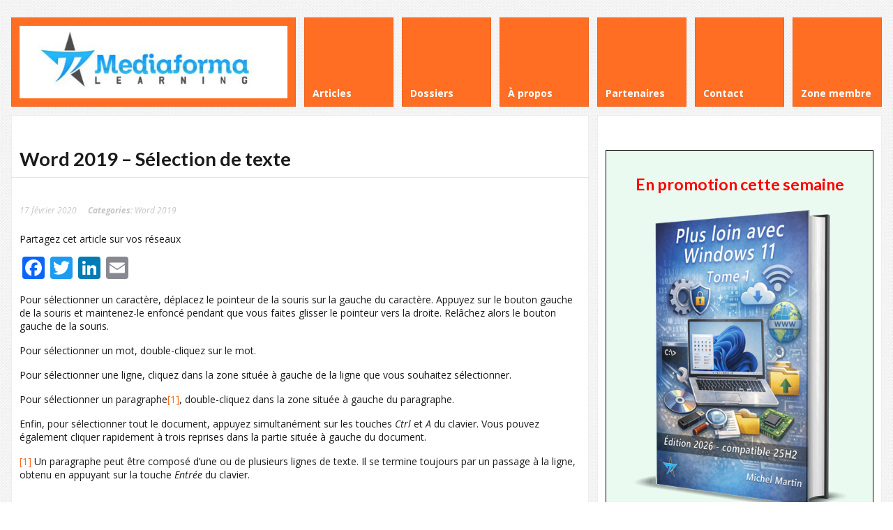

--- FILE ---
content_type: text/html; charset=UTF-8
request_url: https://www.mediaforma.com/word-2019-selection-de-texte/
body_size: 9548
content:
<!DOCTYPE html>
<html lang="fr-FR">
<head>
	<meta http-equiv="Content-Type" content="text/html; charset=UTF-8" />
	<meta name="viewport" content="width=device-width,initial-scale=1,maximum-scale=1" />
	<meta http-equiv="X-UA-Compatible" content="IE=edge" />
	<title>Word 2019 - Sélection de texte - Médiaforma</title>


	<!-- Pingbacks -->
	<link rel="pingback" href="https://www.mediaforma.com/xmlrpc.php" />

	<link rel="stylesheet" href="https://www.mediaforma.com/wp-content/themes/metro/style.css" type="text/css" media="all" />
	<link rel="stylesheet" href="https://www.mediaforma.com/wp-content/themes/metro/css/custom.css.php" type="text/css" />
			<link rel="stylesheet" href="https://www.mediaforma.com/wp-content/themes/metro/css/responsive.css" type="text/css" />
		<!--[if IE 8]>
		<link rel="stylesheet" href="https://www.mediaforma.com/wp-content/themes/metro/css/ie8.css" type="text/css" />
	<![endif]-->
	<!--[if lt IE 8]>
		<style>body{background:#fff;font:18px/24px Arial} .bg-overlay{display:none} .chromeframe {margin:40px;text-align:center} .chromeframe a{color:#0c5800;text-decoration:underline}</style>
	<![endif]-->

		
		
	
<!-- This site is optimized with the Yoast SEO plugin v12.4 - https://yoast.com/wordpress/plugins/seo/ -->
<meta name="description" content="Découvrez comment sélectionner des caractères, des mots, des phrases et des paragraphes dans Word 2019."/>
<meta name="robots" content="max-snippet:-1, max-image-preview:large, max-video-preview:-1"/>
<link rel="canonical" href="https://www.mediaforma.com/word-2019-selection-de-texte/" />
<meta property="og:locale" content="fr_FR" />
<meta property="og:type" content="article" />
<meta property="og:title" content="Word 2019 - Sélection de texte - Médiaforma" />
<meta property="og:description" content="Découvrez comment sélectionner des caractères, des mots, des phrases et des paragraphes dans Word 2019." />
<meta property="og:url" content="https://www.mediaforma.com/word-2019-selection-de-texte/" />
<meta property="og:site_name" content="Médiaforma" />
<meta property="article:section" content="Word 2019" />
<meta property="article:published_time" content="2020-02-17T07:12:08+00:00" />
<meta property="article:modified_time" content="2020-02-17T10:11:30+00:00" />
<meta property="og:updated_time" content="2020-02-17T10:11:30+00:00" />
<meta name="twitter:card" content="summary" />
<meta name="twitter:description" content="Découvrez comment sélectionner des caractères, des mots, des phrases et des paragraphes dans Word 2019." />
<meta name="twitter:title" content="Word 2019 - Sélection de texte - Médiaforma" />
<script type='application/ld+json' class='yoast-schema-graph yoast-schema-graph--main'>{"@context":"https://schema.org","@graph":[{"@type":"WebSite","@id":"https://www.mediaforma.com/#website","url":"https://www.mediaforma.com/","name":"M\u00e9diaforma","potentialAction":{"@type":"SearchAction","target":"https://www.mediaforma.com/?s={search_term_string}","query-input":"required name=search_term_string"}},{"@type":"WebPage","@id":"https://www.mediaforma.com/word-2019-selection-de-texte/#webpage","url":"https://www.mediaforma.com/word-2019-selection-de-texte/","inLanguage":"fr-FR","name":"Word 2019 - S\u00e9lection de texte - M\u00e9diaforma","isPartOf":{"@id":"https://www.mediaforma.com/#website"},"datePublished":"2020-02-17T07:12:08+00:00","dateModified":"2020-02-17T10:11:30+00:00","author":{"@id":"https://www.mediaforma.com/#/schema/person/51c7df658206bfa5caf18c5d8b9dd077"},"description":"D\u00e9couvrez comment s\u00e9lectionner des caract\u00e8res, des mots, des phrases et des paragraphes dans Word 2019."},{"@type":["Person"],"@id":"https://www.mediaforma.com/#/schema/person/51c7df658206bfa5caf18c5d8b9dd077","name":"michel","image":{"@type":"ImageObject","@id":"https://www.mediaforma.com/#authorlogo","url":"https://secure.gravatar.com/avatar/1eec41c94ba242bf29d84a1c75d2ae74?s=96&d=blank&r=g","caption":"michel"},"sameAs":[]}]}</script>
<!-- / Yoast SEO plugin. -->

<link rel='dns-prefetch' href='//static.addtoany.com' />
<link rel='dns-prefetch' href='//www.google.com' />
<link rel='dns-prefetch' href='//s.w.org' />
<link rel="alternate" type="application/rss+xml" title="Médiaforma &raquo; Flux" href="https://www.mediaforma.com/feed/" />
<link rel="alternate" type="application/rss+xml" title="Médiaforma &raquo; Flux des commentaires" href="https://www.mediaforma.com/comments/feed/" />
<link rel="alternate" type="application/rss+xml" title="Médiaforma &raquo; Word 2019 &#8211; Sélection de texte Flux des commentaires" href="https://www.mediaforma.com/word-2019-selection-de-texte/feed/" />
		<script type="text/javascript">
			window._wpemojiSettings = {"baseUrl":"https:\/\/s.w.org\/images\/core\/emoji\/11\/72x72\/","ext":".png","svgUrl":"https:\/\/s.w.org\/images\/core\/emoji\/11\/svg\/","svgExt":".svg","source":{"concatemoji":"https:\/\/www.mediaforma.com\/wp-includes\/js\/wp-emoji-release.min.js?ver=4.9.28"}};
			!function(e,a,t){var n,r,o,i=a.createElement("canvas"),p=i.getContext&&i.getContext("2d");function s(e,t){var a=String.fromCharCode;p.clearRect(0,0,i.width,i.height),p.fillText(a.apply(this,e),0,0);e=i.toDataURL();return p.clearRect(0,0,i.width,i.height),p.fillText(a.apply(this,t),0,0),e===i.toDataURL()}function c(e){var t=a.createElement("script");t.src=e,t.defer=t.type="text/javascript",a.getElementsByTagName("head")[0].appendChild(t)}for(o=Array("flag","emoji"),t.supports={everything:!0,everythingExceptFlag:!0},r=0;r<o.length;r++)t.supports[o[r]]=function(e){if(!p||!p.fillText)return!1;switch(p.textBaseline="top",p.font="600 32px Arial",e){case"flag":return s([55356,56826,55356,56819],[55356,56826,8203,55356,56819])?!1:!s([55356,57332,56128,56423,56128,56418,56128,56421,56128,56430,56128,56423,56128,56447],[55356,57332,8203,56128,56423,8203,56128,56418,8203,56128,56421,8203,56128,56430,8203,56128,56423,8203,56128,56447]);case"emoji":return!s([55358,56760,9792,65039],[55358,56760,8203,9792,65039])}return!1}(o[r]),t.supports.everything=t.supports.everything&&t.supports[o[r]],"flag"!==o[r]&&(t.supports.everythingExceptFlag=t.supports.everythingExceptFlag&&t.supports[o[r]]);t.supports.everythingExceptFlag=t.supports.everythingExceptFlag&&!t.supports.flag,t.DOMReady=!1,t.readyCallback=function(){t.DOMReady=!0},t.supports.everything||(n=function(){t.readyCallback()},a.addEventListener?(a.addEventListener("DOMContentLoaded",n,!1),e.addEventListener("load",n,!1)):(e.attachEvent("onload",n),a.attachEvent("onreadystatechange",function(){"complete"===a.readyState&&t.readyCallback()})),(n=t.source||{}).concatemoji?c(n.concatemoji):n.wpemoji&&n.twemoji&&(c(n.twemoji),c(n.wpemoji)))}(window,document,window._wpemojiSettings);
		</script>
		<style type="text/css">
img.wp-smiley,
img.emoji {
	display: inline !important;
	border: none !important;
	box-shadow: none !important;
	height: 1em !important;
	width: 1em !important;
	margin: 0 .07em !important;
	vertical-align: -0.1em !important;
	background: none !important;
	padding: 0 !important;
}
</style>
<link rel='stylesheet' id='contact-form-7-css'  href='https://www.mediaforma.com/wp-content/plugins/contact-form-7/includes/css/styles.css?ver=5.1.1' type='text/css' media='all' />
<link rel='stylesheet' id='popupaoc-public-style-css'  href='https://www.mediaforma.com/wp-content/plugins/popup-anything-on-click/assets/css/popupaoc-public-style.css?ver=1.8' type='text/css' media='all' />
<link rel='stylesheet' id='stripe-handler-ng-style-css'  href='https://www.mediaforma.com/wp-content/plugins/stripe-payments/public/assets/css/public.css?ver=2.0.19' type='text/css' media='all' />
<link rel='stylesheet' id='c4wp-public-css'  href='https://www.mediaforma.com/wp-content/plugins/wp-captcha//assets/css/c4wp-public.css?ver=4.9.28' type='text/css' media='all' />
<link rel='stylesheet' id='prettyPhoto-css'  href='https://www.mediaforma.com/wp-content/themes/metro/css/prettyPhoto.css?ver=4.9.28' type='text/css' media='all' />
<link rel='stylesheet' id='addtoany-css'  href='https://www.mediaforma.com/wp-content/plugins/add-to-any/addtoany.min.css?ver=1.16' type='text/css' media='all' />
<script type='text/javascript' src='https://www.mediaforma.com/wp-includes/js/jquery/jquery.js?ver=1.12.4'></script>
<script type='text/javascript' src='https://www.mediaforma.com/wp-includes/js/jquery/jquery-migrate.min.js?ver=1.4.1'></script>
<script type='text/javascript' src='https://www.mediaforma.com/wp-content/themes/metro/widgets/tweets/js/tweets.js?ver=4.9.28'></script>
<script type='text/javascript'>
window.a2a_config=window.a2a_config||{};a2a_config.callbacks=[];a2a_config.overlays=[];a2a_config.templates={};a2a_localize = {
	Share: "Partager",
	Save: "Enregistrer",
	Subscribe: "S'abonner",
	Email: "E-mail",
	Bookmark: "Marque-page",
	ShowAll: "Montrer tout",
	ShowLess: "Montrer moins",
	FindServices: "Trouver des service(s)",
	FindAnyServiceToAddTo: "Trouver instantan&eacute;ment des services &agrave; ajouter &agrave;",
	PoweredBy: "Propuls&eacute; par",
	ShareViaEmail: "Partager par e-mail",
	SubscribeViaEmail: "S’abonner par e-mail",
	BookmarkInYourBrowser: "Ajouter un signet dans votre navigateur",
	BookmarkInstructions: "Appuyez sur Ctrl+D ou \u2318+D pour mettre cette page en signet",
	AddToYourFavorites: "Ajouter &agrave; vos favoris",
	SendFromWebOrProgram: "Envoyer depuis n’importe quelle adresse e-mail ou logiciel e-mail",
	EmailProgram: "Programme d’e-mail",
	More: "Plus&#8230;",
	ThanksForSharing: "Merci de partager !",
	ThanksForFollowing: "Merci de nous suivre !"
};
</script>
<script type='text/javascript' defer src='https://static.addtoany.com/menu/page.js'></script>
<script type='text/javascript' defer src='https://www.mediaforma.com/wp-content/plugins/add-to-any/addtoany.min.js?ver=1.1'></script>
<script type='text/javascript' src='https://www.mediaforma.com/wp-content/plugins/wp-captcha//assets/js/c4wp-public.js?ver=4.9.28'></script>
<script type='text/javascript' src='https://www.google.com/recaptcha/api.js?onload=c4wp_loadrecaptcha&#038;render=explicit&#038;hl=fr&#038;ver=1.0.0'></script>
<script type='text/javascript'>
/* <![CDATA[ */
var C4WP = {"recaptcha_site_key":"6LcG5NQbAAAAAJxxrPYjQG_b5GULvKidiDvgnf1y","recaptcha_size":"normal","recaptcha_theme":"light","recaptcha_type":"image"};
/* ]]> */
</script>
<script type='text/javascript' src='https://www.mediaforma.com/wp-content/plugins/wp-captcha//assets/js/c4wp-recaptcha.js?ver=1.0.0'></script>
<link rel='https://api.w.org/' href='https://www.mediaforma.com/wp-json/' />
<link rel="EditURI" type="application/rsd+xml" title="RSD" href="https://www.mediaforma.com/xmlrpc.php?rsd" />
<link rel="wlwmanifest" type="application/wlwmanifest+xml" href="https://www.mediaforma.com/wp-includes/wlwmanifest.xml" /> 
<meta name="generator" content="WordPress 4.9.28" />
<link rel='shortlink' href='https://www.mediaforma.com/?p=27065' />
<link rel="alternate" type="application/json+oembed" href="https://www.mediaforma.com/wp-json/oembed/1.0/embed?url=https%3A%2F%2Fwww.mediaforma.com%2Fword-2019-selection-de-texte%2F" />
<link rel="alternate" type="text/xml+oembed" href="https://www.mediaforma.com/wp-json/oembed/1.0/embed?url=https%3A%2F%2Fwww.mediaforma.com%2Fword-2019-selection-de-texte%2F&#038;format=xml" />
<link rel="shortcut icon" href="https://www.mediaforma.com/wp-content/uploads/2013/01/favicon.ico"/><style id="sccss">.img-demo {width: 200px;}
#table-demo {border-spacing: 15px; width: 100%;}
#table-demo td {text-align: center; border: 2px solid #ccc; transition: all 1s ease; } 
#table-demo td:hover {border: 2px solid #FF6E22;}
.aspButton{font-family:"Helvetica Neue",Helvetica,Arial,sans-serif;line-height:2.5;letter-spacing:normal;font-weight:normal;text-decoration:none;text-transform:none;transition:none;-webkit-touch-callout:none;-webkit-tap-highlight-color:transparent;-webkit-user-select:none;-moz-user-select:none;-ms-user-select:none;-o-user-select:none;user-select:none; padding: 1rem 3rem;}
.aspButton:active{outline:0;box-shadow:none}
.aspButton:focus{outline:0}
.aspButton.fancy{padding:7px 15px;border-radius:20px 3px 20px 4px;moz-border-radius:20px 3px 20px 4px;-webkit-box-shadow:0 0 1px rgba(0,0,0,0.7);-moz-box-shadow:0 0 1px rgba(0,0,0,0.7);box-shadow:0 0 1px rgba(0,0,0,0.7);font-size:16px}
.aspButton.biggy{font-weight:bold;padding:8px 18px;border:solid 0 #000;border-radius:5px;moz-border-radius:5px;font-size:18px}
.aspButton.simple{border-radius:5px;padding:5px 13px;font-weight:bold;font-size:14px;font-family:"Helvetica Neue",Helvetica,Arial,sans-serif}
.aspButton.orange{color:#fff;border:solid 1px #ff3503;background:#ff8c00;background:-moz-linear-gradient(top,#ff8c00 0,#ff3503 100%);background:-webkit-linear-gradient(top,#ff8c00 0,#ff3503 100%);background:-o-linear-gradient(top,#ff8c00 0,#ff3503 100%);background:-ms-linear-gradient(top,#ff8c00 0,#ff3503 100%);background:linear-gradient(top,#ff8c00 0,#ff3503 100%);filter:progid:DXImageTransform.Microsoft.gradient(startColorstr='#ff8c00',endColorstr='#ff3503',GradientType=0)}
.aspButton.orange:hover{background:#ff8c00}
.aspButton.orange:active{background:#ff3503}
.aspButton.green{color:#fff;border:solid 1px #288c1a;background:#31fa1e;background:-moz-linear-gradient(top,#31fa1e 0,#30ab00 100%);background:-webkit-linear-gradient(top,#31fa1e 0,#30ab00 100%);background:-o-linear-gradient(top,#31fa1e 0,#30ab00 100%);background:-ms-linear-gradient(top,#31fa1e 0,#30ab00 100%);background:linear-gradient(top,#31fa1e 0,#30ab00 100%);filter:progid:DXImageTransform.Microsoft.gradient(startColorstr='#31fa1e',endColorstr='#30ab00',GradientType=0)}
.aspButton.green:hover{background:##33C66B}
.aspButton.green:active{background:#33C66B}
.aspButton.blue{color:#fff;border:solid 1px #1a528c;background:#0064ab;background:-webkit-linear-gradient(top,#1ebdfa 0,#0064ab 100%);background:-moz-linear-gradient(top,#1ebdfa 0,#0064ab 100%);background:-o-linear-gradient(top,#1ebdfa 0,#0064ab 100%);background:-ms-linear-gradient(top,#1ebdfa 0,#0064ab 100%);background:linear-gradient(top,#1ebdfa 0,#0064ab 100%);filter:progid:DXImageTransform.Microsoft.gradient(startColorstr='#1ebdfa',endColorstr='#0064ab',GradientType=0)}
.aspButton.blue:hover{background:#1ebdfa}
.aspButton.blue:active{background:#0064ab}
.aspButton.black{color:#fff;border:solid 1px #000;background:#000;background:-webkit-linear-gradient(top,#797979 0,#000 100%);background:-moz-linear-gradient(top,#797979 0,#000 100%);background:-o-linear-gradient(top,#797979 0,#000 100%);background:-ms-linear-gradient(top,#797979 0,#000 100%);background:linear-gradient(top,#797979 0,#000 100%);filter:progid:DXImageTransform.Microsoft.gradient(startColorstr='#797979',endColorstr='#000',GradientType=0)}
.aspButton.black:hover{background:#797979}
.aspButton.black:active{background:#000}
.aspButton.red{color:#fff;border:solid 1px #f00;background:#ff8c00;background:-moz-linear-gradient(top,#f00 0,#8e0000 100%);background:-webkit-linear-gradient(top,#f00 0,#8e0000 100%);background:-o-linear-gradient(top,#f00 0,#8e0000 100%);background:-ms-linear-gradient(top,#f00 0,#8e0000 100%);background:linear-gradient(top,#f00 0,#8e0000 100%);filter:progid:DXImageTransform.Microsoft.gradient(startColorstr='#ff0000',endColorstr='#8e0000',GradientType=0)}
.aspButton.red:hover{background:#f00}
.aspButton.red:active{background:#8e0000}
.aspButton.gold{color:#fff;border:solid 1px #c8a000;background:#ffd700;background:-moz-linear-gradient(top,#ffd700 0,#c8a000 100%);background:-webkit-linear-gradient(top,#ffd700 0,#c8a000 100%);background:-o-linear-gradient(top,#ffd700 0,#c8a000 100%);background:-ms-linear-gradient(top,#ffd700 0,#c8a000 100%);background:linear-gradient(top,#ffd700 0,#c8a000 100%);filter:progid:DXImageTransform.Microsoft.gradient(startColorstr='#FFD700',endColorstr='#c8a000',GradientType=0)}
.aspButton.gold:hover{background:#ffd700}
.aspButton.gold:active{background:#c8a000}
.aspButton.silver{color:#696869;border:solid 1px #c0c0c0;background:#c0c0c0;background:-moz-linear-gradient(top,#fff 0,#c0c0c0 100%);background:-webkit-linear-gradient(top,#fff 0,#c0c0c0 100%);background:-o-linear-gradient(top,#fff 0,#c0c0c0 100%);background:-ms-linear-gradient(top,#fff 0,#c0c0c0 100%);background:linear-gradient(top,#fff 0,#c0c0c0 100%);filter:progid:DXImageTransform.Microsoft.gradient(startColorstr='#ffffff',endColorstr='#c0c0c0',GradientType=0)}
.aspButton.silver:hover{background:#fff}
.aspButton.silver:active{background:#c0c0c0}
</style></head>
<body data-rsssl=1 class="post-template-default single single-post postid-27065 single-format-standard">
<!--[if lt IE 8]><p class="chromeframe">Your browser is <em>ancient!</em> <a href="http://browsehappy.com/">Upgrade to a different browser</a> or <a href="http://www.google.com/chromeframe/?redirect=true">install Google Chrome Frame</a> to experience this site.</p><![endif]-->
<div class="bg-overlay">

	<div class="container">
		
		<!-- Headline -->
		<div class="headline block-full">
			<div class="headline-text">
							</div>
		</div>
		<!-- /Headline -->
	
		<!-- Logo & Menu -->
		
		<div class="logo-pane block-3 block-h-1 bg-color-menu">
			<div class="logo-pane-inner">

				<div class="logo-image"><a href="https://www.mediaforma.com"><img src="https://www.mediaforma.com/images/mflearning.jpg" alt="Médiaforma" /></a></div>			</div>
		</div>
		
		<ul class="primary-menu block-6 no-mar"><li id="menu-item-8928" class="menu-item menu-item-type-custom menu-item-object-custom block-1 block-h-1 menu-item-8928"><a href="https://www.mediaforma.com/articles/"><span>Articles</span></a></li>
<li id="menu-item-8929" class="menu-item menu-item-type-custom menu-item-object-custom block-1 block-h-1 menu-item-8929"><a href="https://www.mediaforma.com/les-dossiers-mediaforma-learning/"><span>Dossiers</span></a></li>
<li id="menu-item-8997" class="menu-item menu-item-type-post_type menu-item-object-page block-1 block-h-1 menu-item-8997"><a href="https://www.mediaforma.com/a-propos/"><span>À propos</span></a></li>
<li id="menu-item-8930" class="menu-item menu-item-type-custom menu-item-object-custom block-1 block-h-1 menu-item-8930"><a href="https://www.mediaforma.com/partenaires-de-mediaforma/"><span>Partenaires</span></a></li>
<li id="menu-item-8932" class="menu-item menu-item-type-custom menu-item-object-custom block-1 block-h-1 menu-item-8932"><a href="https://www.mediaforma.com/contact/"><span>Contact</span></a></li>
<li id="menu-item-8933" class="menu-item menu-item-type-custom menu-item-object-custom block-1 block-h-1 menu-item-8933"><a href="https://www.mediaforma.com/acces-zone-membre/"><span>Zone membre</span></a></li>
</ul><div class="primary-menu-select bg-color-menu"><select id="primary-menu-select" onchange="if(this.value!=''){document.location.href=this.value}"><option value="">Menu:</option><option value="https://www.mediaforma.com/articles/">Articles</option><option value="https://www.mediaforma.com/les-dossiers-mediaforma-learning/">Dossiers</option><option value="https://www.mediaforma.com/a-propos/">À propos</option><option value="https://www.mediaforma.com/partenaires-de-mediaforma/">Partenaires</option><option value="https://www.mediaforma.com/contact/">Contact</option><option value="https://www.mediaforma.com/acces-zone-membre/">Zone membre</option></select></div>		<div class="clear"></div>
		
		<!-- /Logo & Menu -->

		
	
			<div class="block-6 no-mar content-with-sidebar">
			<div class="block-full bg-color-main">
		
				<div class="block-inner">
										<div class="tbl-bottom">
						<div class="tbl-td">
							<h1 class="page-h1">Word 2019 &#8211; Sélection de texte</h1>
													</div>
											</div>
					<div class="clear page-h1-divider"></div>
					
	          
   						
	          								
						    	<div class="post-full post-27065 post type-post status-publish format-standard hentry category-word2019"" id="post-27065">
		<div class="post-meta">
			<div class="post-date">17 février 2020</div>
							<div class="post-categories">
					<span class="label">Categories: </span><a href="https://www.mediaforma.com/category/word2019/" rel="category tag">Word 2019</a>				</div>
											</div>
		<div class="post-text">
						<div class="addtoany_share_save_container addtoany_content addtoany_content_top"><div class="addtoany_header">Partagez cet article sur vos réseaux</div><div class="a2a_kit a2a_kit_size_32 addtoany_list" data-a2a-url="https://www.mediaforma.com/word-2019-selection-de-texte/" data-a2a-title="Word 2019 – Sélection de texte"><a class="a2a_button_facebook" href="https://www.addtoany.com/add_to/facebook?linkurl=https%3A%2F%2Fwww.mediaforma.com%2Fword-2019-selection-de-texte%2F&amp;linkname=Word%202019%20%E2%80%93%20S%C3%A9lection%20de%20texte" title="Facebook" rel="nofollow noopener" target="_blank"></a><a class="a2a_button_twitter" href="https://www.addtoany.com/add_to/twitter?linkurl=https%3A%2F%2Fwww.mediaforma.com%2Fword-2019-selection-de-texte%2F&amp;linkname=Word%202019%20%E2%80%93%20S%C3%A9lection%20de%20texte" title="Twitter" rel="nofollow noopener" target="_blank"></a><a class="a2a_button_linkedin" href="https://www.addtoany.com/add_to/linkedin?linkurl=https%3A%2F%2Fwww.mediaforma.com%2Fword-2019-selection-de-texte%2F&amp;linkname=Word%202019%20%E2%80%93%20S%C3%A9lection%20de%20texte" title="LinkedIn" rel="nofollow noopener" target="_blank"></a><a class="a2a_button_email" href="https://www.addtoany.com/add_to/email?linkurl=https%3A%2F%2Fwww.mediaforma.com%2Fword-2019-selection-de-texte%2F&amp;linkname=Word%202019%20%E2%80%93%20S%C3%A9lection%20de%20texte" title="Email" rel="nofollow noopener" target="_blank"></a></div></div><p>Pour sélectionner un caractère, déplacez le pointeur de la souris sur la gauche du caractère. Appuyez sur le bouton gauche de la souris et maintenez-le enfoncé pendant que vous faites glisser le pointeur vers la droite. Relâchez alors le bouton gauche de la souris.</p>
<p>Pour sélectionner un mot, double-cliquez sur le mot.</p>
<p>Pour sélectionner une ligne, cliquez dans la zone située à gauche de la ligne que vous souhaitez sélectionner.</p>
<p>Pour sélectionner un paragraphe<a href="#_ftn1" name="_ftnref1">[1]</a>, double-cliquez dans la zone située à gauche du paragraphe.</p>
<p>Enfin, pour sélectionner tout le document, appuyez simultanément sur les touches <em>Ctrl</em> et <em>A</em> du clavier. Vous pouvez également cliquer rapidement à trois reprises dans la partie située à gauche du document.</p>
<p><a href="#_ftnref1" name="_ftn1">[1]</a> Un paragraphe peut être composé d&rsquo;une ou de plusieurs lignes de texte. Il se termine toujours par un passage à la ligne, obtenu en appuyant sur la touche <em>Entrée</em> du clavier.</p>
<div class='yarpp yarpp-related yarpp-related-website yarpp-related-none yarpp-template-list'>
</div>
		</div>
		<div class="clear"></div>
	</div>

			
															
															
							
																
												
				</div>
				
			</div>

						
						
							
			<div class="clear anti-mar">&nbsp;</div>
	
			<!-- Comments -->
			<div class="block-full bg-color-main">
				<div class="block-inner">
					<div class="widget-header">Commentaires</div>

<div class="discussion" id="comments"><h3 id="pings">Trackbacks for this post</h3><div id="comment-188940"><a href='https://www.samomoi-technos.com/word-2019-selection-de-texte/' rel='external nofollow' class='url'>Word 2019 – Sélection de texte</a></div><!-- #comment-## -->
			<div class="new-comment" id="respond">
				<div class="new-comment-caption">Laissez un commentaire</div>
				<div class="new-comment-pane">
	
					<div class="cancel-comment-reply">
						<a rel="nofollow" id="cancel-comment-reply-link" href="/word-2019-selection-de-texte/#respond" style="display:none;">Cliquez ici pour annuler la réponse.</a>					</div>
		
							
						<form action="https://www.mediaforma.com/wp-comments-post.php" method="post" id="commentform">
					
								
								<div class="one-third">
									<input type="text" name="author" id="author" value="" tabindex="1" placeholder="Nom *"  class="required" />
								</div>
								<div class="one-third">
									<input type="text" name="email" id="email" value="" tabindex="2" placeholder="Mail (information non publiée) *"  class="required email" />
								</div>
								<div class="one-third last">
									<input type="text" name="url" id="url" value="" size="22" tabindex="3" placeholder="Site Web"/>
								</div>
								<div class="clear"></div>
								
													
							<div><textarea name="comment" id="comment" rows="4" tabindex="4" placeholder="Message" class="required"></textarea></div>
						
							<input name="submit" type="submit" id="submit" tabindex="5" value="Envoyer le commentaire" /><input type="reset" value="Annuler" tabindex="6" />
							<input type='hidden' name='comment_post_ID' value='27065' id='comment_post_ID' />
<input type='hidden' name='comment_parent' id='comment_parent' value='0' />
	
							<p style="display: none;"><input type="hidden" id="akismet_comment_nonce" name="akismet_comment_nonce" value="c067edeb6b" /></p><input type="hidden" id="ak_js" name="ak_js" value="111"/><textarea name="ak_hp_textarea" cols="45" rows="8" maxlength="100" style="display: none !important;"></textarea>					
						</form>
	
									</div>
			</div>
	
		</div>				</div>
			</div>			
			<!-- /Comments -->	
					
			
					
		

				
		</div>


		<div class="block-3 no-mar sidebar">
			<div class="block-3 bg-color-sidebar"><div class="block-inner widgets-area">			<div class="textwidget"><style>
  .cadre { 
    border: 1px grey solid; 
    display: inline-block;
    padding: .5rem;
    margin: .3rem;
    width: 16rem;
    background: #eee;
  }
  input[type=button] {
    display: inline-block;
    margin-top: 1rem;
    background: #28A745;
  }
  input[type=button]:hover {
    background: #28DD45;
  }
  .clignote  {
     animation-duration: 2s;
     animation-name: clignoter;
     animation-iteration-count: infinite;
     transition: none;
  }
  @keyframes clignoter {
    0%   { opacity:1; }
    40%   {opacity:0; }
    100% { opacity:1; }
  }
</style>
<script src="https://code.jquery.com/jquery.min.js"></script>
<script>
  function envoi(f) {
    var mois = 01;
    var ex = new RegExp('^[a-z0-9._-]+@[a-z0-9._-]{2,}\\.[a-z]{2,8}$');
    if (ex.test(f.mail.value) && f.humain.value==mois) {
      $.post('https://www.mediaforma.com/gratuits/envoi-gratuit.php', {n: f.env.getAttribute('nom'), mail: f.mail.value}, function() {
        f.env.value='Consultez votre messagerie';
        f.env.setAttribute('style','background: grey');
        f.env.disabled=true;
      });
    }
  }
</script>
<center>
  <!--Promotion de la semaine-->
  <br><br><div style='border: 1px black solid; background: #eafaf1;'><center><font color='red' class='clignote'><h2>En promotion cette semaine</h2></font></center><a href="https://www.mediaforma.com/manuel-windows-11-astuces-tome-1/" title="Cliquez ici pour en profiter"><img src="https://www.mediaforma.com/ebooks/565/couv3d.png" width="80%"></a><center><p><font size="5"><a href="https://www.mediaforma.com/manuel-windows-11-astuces-tome-1/" title="Cliquez ici pour en profiter">Cliquez ici pour en profiter</a></font></p></center><center><font color="red" size="5">10,24 € seulement</font><br><br><font size="5"><strike>au lieu de 12,80 €</strike></font></center><br></div>
  <!--Inscription à la newsletter-->
  <br><div style='border: 1px black solid; background: #FEF6F6;  '><center><h2>Inscrivez-vous à la zone membre</h2>
  Vous aurez accès à une newsletter<br>et à une réduction toutes les semaines.
  <h2><a href="https://www.mediaforma.com/acces-zone-membre/">Cliquez ici pour vous inscrire</a></h2>
  </center></div>

<div style="border: 1px black solid; margin-top: 1rem; background: #FEF9E7">
<p><strong>Recevez gratuitement ce mini-dossier au format PDF dans votre boîte mail.</strong></p>
<div class="cadre">
  <center>
  <img id="imgra" src="">
  <h2 id="h2gra"></h2>
  <form>
    <label>Votre adresse e-mail</label> <input type="email" name="mail"><br>
    Quel mois de l'année sommes-nous ?<input type="number" placeholder="1 à 12" name="humain" style="width: 55px;" min="1" max="12"><br>
    <input type="button" id="bugra" name="env" nom="" value="Envoyez-moi ce mini-dossier" onclick="envoi(this.form);">
  </form>
  </center>
</div>
</div>
</center>
<script>
    var t = [
      { 'h2': 'Ne retenez plus<br>vos mots de passe', 'nomLivre': 'ne-retenez-plus-vos-mots-de-passe'},
      { 'h2': 'Copiez vos CD-audio<br>en toute simplicité', 'nomLivre': 'ripper-cd-audio'},
      { 'h2': 'Une meilleure qualité<br>audio, instantanément', 'nomLivre': 'ameliorer-qualite-audio'},
      { 'h2': 'La TV<br>avec Apple TV', 'nomLivre': 'apple-tv'}, 
      { 'h2': 'Télécharger audio et<br>vidéo sur le Web', 'nomLivre': 'dl-audio-video'},
      { 'h2': 'Mini-dossier<br>Wi-Fi', 'nomLivre': 'wi-fi'},
      { 'h2': 'Le cloud<br>selon Microsoft', 'nomLivre': 'onedrive'},
      { 'h2': 'PDF, ce que vous devez<br>savoir', 'nomLivre': 'pdf'},
      { 'h2': 'Le dossier de la<br>restauration système', 'nomLivre': 'restauration-systeme'},
      { 'h2': 'Dépannez le PC de vos<br>proches', 'nomLivre': 'teamviewer'},
	  { 'h2': 'Sécuriser Windows<br>pour un enfant', 'nomLivre': 'secu-enfant'}
    ];
    var annonce = Math.floor(Math.random()*Math.floor(11)); //11 car 11 livres disponibles
    var h2 = t[annonce].h2;
    var nomL = t[annonce].nomLivre;
    document.getElementById('imgra').setAttribute('src','https://www.mediaforma.com/gratuits/'+nomL+'.jpg');
    document.getElementById('h2gra').innerHTML = h2;
    document.getElementById('bugra').setAttribute('nom', nomL);</script>

</div>
		</div></div>		</div>
			
		<!-- /Content -->
		
		<div class="clear anti-mar">&nbsp;</div>

				
			<!-- Footer -->
			
			<div class="footer block-full bg-color-footer">
				<div class="eat-outer-margins">
					
					
										
											<!-- SubFooter -->
						<div class="block-full sub-footer" style="padding-bottom: 15px;">
							<div class="block-inner">
								<div class="two-third sub-footer-column-1">Mediaforma est une marque déposée - Copyright &copy; 2025 Mediaforma</div>
								<div class="one-third last sub-footer-column-2">
18 visiteurs connectés sur Mediaforma !<br></div>                                                                </div>
								<div class="clear"></div>
							</div>
						</div>
						
						<!-- /SubFooter -->
							
					
				</div>
			</div>
			
			<!-- /Footer -->

				

	</div>
	
	<link rel='stylesheet' id='yarppRelatedCss-css'  href='https://www.mediaforma.com/wp-content/plugins/yet-another-related-posts-plugin/style/related.css?ver=5.30.11' type='text/css' media='all' />
<script type='text/javascript'>
/* <![CDATA[ */
var wpcf7 = {"apiSettings":{"root":"https:\/\/www.mediaforma.com\/wp-json\/contact-form-7\/v1","namespace":"contact-form-7\/v1"},"cached":"1"};
/* ]]> */
</script>
<script type='text/javascript' src='https://www.mediaforma.com/wp-content/plugins/contact-form-7/includes/js/scripts.js?ver=5.1.1'></script>
<script type='text/javascript'>
/* <![CDATA[ */
var wpASPNG = {"iframeUrl":"https:\/\/www.mediaforma.com\/?asp_action=show_pp"};
/* ]]> */
</script>
<script type='text/javascript' src='https://www.mediaforma.com/wp-content/plugins/stripe-payments/public/assets/js/stripe-handler-ng.js?ver=2.0.19'></script>
<script type='text/javascript' src='https://www.google.com/recaptcha/api.js?render=6LcG5NQbAAAAAJxxrPYjQG_b5GULvKidiDvgnf1y&#038;ver=3.0'></script>
<script type='text/javascript' src='https://www.mediaforma.com/wp-content/themes/metro/js/jquery.jplayer.min.js?ver=4.9.28'></script>
<script type='text/javascript' src='https://www.mediaforma.com/wp-content/themes/metro/js/jquery.prettyPhoto.js?ver=4.9.28'></script>
<script type='text/javascript' src='https://www.mediaforma.com/wp-content/themes/metro/js/jquery.omslider.min.js?ver=4.9.28'></script>
<script type='text/javascript' src='https://www.mediaforma.com/wp-content/themes/metro/js/libraries.js?ver=4.9.28'></script>
<script type='text/javascript' src='https://www.mediaforma.com/wp-content/themes/metro/js/jquery.isotope.min.js?ver=4.9.28'></script>
<script type='text/javascript' src='https://www.mediaforma.com/wp-content/themes/metro/js/jquery.validate.min.js?ver=4.9.28'></script>
<script type='text/javascript' src='https://www.mediaforma.com/wp-content/themes/metro/js/jquery.form.min.js?ver=4.9.28'></script>
<script type='text/javascript' src='https://www.mediaforma.com/wp-content/themes/metro/js/custom.js?ver=4.9.28'></script>
<script type='text/javascript' src='https://www.mediaforma.com/wp-includes/js/wp-embed.min.js?ver=4.9.28'></script>
<script defer type='text/javascript' src='https://www.mediaforma.com/wp-content/plugins/akismet/_inc/form.js?ver=4.1.12'></script>
<script type="text/javascript">
( function( grecaptcha, sitekey ) {

	var wpcf7recaptcha = {
		execute: function() {
			grecaptcha.execute(
				sitekey,
				{ action: 'homepage' }
			).then( function( token ) {
				var forms = document.getElementsByTagName( 'form' );

				for ( var i = 0; i < forms.length; i++ ) {
					var fields = forms[ i ].getElementsByTagName( 'input' );

					for ( var j = 0; j < fields.length; j++ ) {
						var field = fields[ j ];

						if ( 'g-recaptcha-response' === field.getAttribute( 'name' ) ) {
							field.setAttribute( 'value', token );
							break;
						}
					}
				}
			} );
		}
	};

	grecaptcha.ready( wpcf7recaptcha.execute );

	document.addEventListener( 'wpcf7submit', wpcf7recaptcha.execute, false );

} )( grecaptcha, '6LcG5NQbAAAAAJxxrPYjQG_b5GULvKidiDvgnf1y' );
</script>
	
	</div>	
</body>
</html>